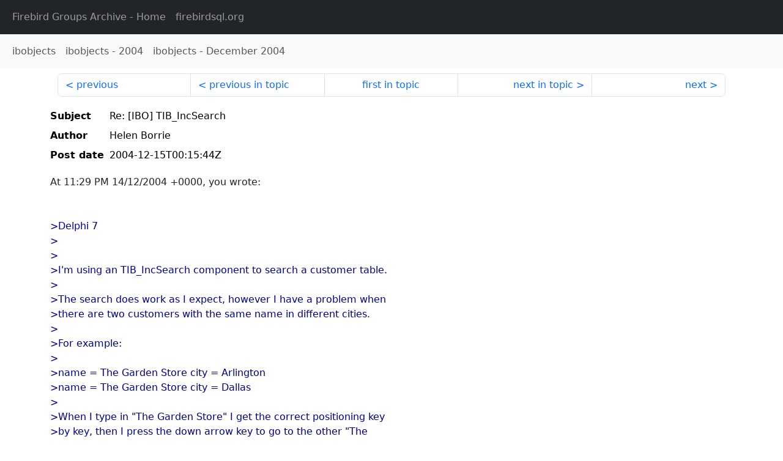

--- FILE ---
content_type: text/html
request_url: http://fb-list-archive.s3-website-eu-west-1.amazonaws.com/ibobjects/2004/12/34003.html
body_size: 2247
content:
<!DOCTYPE html>
<html lang="en">
<head>
    <meta charset="utf-8"/>
    <meta name="viewport" content="width=device-width, initial-scale=1">
    <link href="https://cdn.jsdelivr.net/npm/bootstrap@5.3.3/dist/css/bootstrap.min.css" rel="stylesheet" integrity="sha384-QWTKZyjpPEjISv5WaRU9OFeRpok6YctnYmDr5pNlyT2bRjXh0JMhjY6hW+ALEwIH" crossorigin="anonymous">
    <link href="../../../archive-style.css" rel="stylesheet" type="text/css"/>
    <link rel="canonical" href="http://fb-list-archive.s3-website-eu-west-1.amazonaws.com/ibobjects/2004/12/34003.html"/>
    <title>ibobjects - Re: [IBO] TIB_IncSearch</title>
</head>
<body id="message" class="d-flex flex-column h-100">
<header class="archive-nav">
    <nav class="navbar navbar-expand-lg bg-dark site-menu" data-bs-theme="dark">
        <div class="container-fluid">
            <ul class="navbar-nav">
                <li class="nav-item site-root"><a class="nav-link" href="../../../"><span class="site-name">Firebird Groups Archive</span> - Home</a></li>
                <li class="nav-item parent-site"><a class="nav-link" href="https://www.firebirdsql.org/"><span class="site-name">firebirdsql.org</span></a></li>
            </ul>
        </div>
    </nav>
    <nav class="navbar navbar-expand-lg navbar-light bg-light group-nav">
        <div class="container-fluid">
            <ul class="navbar-nav">
                <li class="nav-item group-root"><a class="nav-link" href="../../index.html"><span class="group-name">ibobjects</span></a></li>
                <li class="nav-item group-year"><a class="nav-link" href="../index.html"><span class="group-name">ibobjects</span> - <span class="year">2004</span></a></li>
                <li class="nav-item group-year-month"><a class="nav-link" href="./index.html"><span class="group-name">ibobjects</span> - <span class="month">December 2004</span></a></li>
            </ul>
        </div>
    </nav>
</header>
<main role="main" class="flex-shrink-0">
    <div class="container">
        <nav class="my-sm-2 msg-nav content-nav-top">
            <div class="container-fluid">
                <ul class="pagination">
                    <li class="page-item previous previous-in-time">
                        <a class="page-link h-100" href="../../2004/12/34002.html">previous</a>
                    </li>
                    <li class="page-item previous previous-in-topic">
                        <a class="page-link h-100" href="../../2004/12/34001.html">previous in topic</a>
                    </li>
                    <li class="page-item first-in-topic"><a class="page-link h-100" href="../../2001/7/8790.html">first in topic</a></li>
                    <li class="page-item next next-in-topic">
                        <a class="page-link h-100" href="../../2004/12/34013.html">next in topic</a>
                    </li>
                    <li class="page-item next next-in-time">
                        <a class="page-link h-100" href="../../2004/12/34004.html">next</a>
                    </li>
                </ul>
            </div>
        </nav>
        <div class="msg">
            <div class="msg-header">
                <table class="table table-borderless table-sm">
                    <colgroup>
                        <col class="col-1 msg-header-name">
                        <col class="msg-header-value">
                    </colgroup>
                    <tr class="msg-subject">
                        <th scope="row" class="ps-sm-0 text-nowrap msg-header-name">Subject</th>
                        <td class="msg-header-value subject">Re: [IBO] TIB_IncSearch</td>
                    </tr>
                    <tr class="msg-author">
                        <th scope="row" class="ps-sm-0 text-nowrap msg-header-name">Author</th>
                        <td class="msg-header-value author">Helen Borrie</td>
                    </tr>
                    <tr class="msg-postdate">
                        <th scope="row" class="ps-sm-0 text-nowrap msg-header-name">Post date</th>
                        <td class="msg-header-value date-time">2004-12-15T00:15:44Z</td>
                    </tr>
                </table>
            </div>
            <div class="my-sm-2 msg-body">
<div id="ygrps-yiv-1691944016">At 11:29 PM 14/12/2004 +0000, you wrote:<br>
<br>
<br>
<blockquote><span title="ireply"> &gt;Delphi 7<br>
&gt;<br>
&gt;<br>
&gt;I'm using an TIB_IncSearch component to search a customer table.<br>
&gt;<br>
&gt;The search does work as I expect, however I have a problem when<br>
&gt;there are two customers with the same name in different cities.<br>
&gt;<br>
&gt;For example:<br>
&gt;<br>
&gt;name = The Garden Store city = Arlington<br>
&gt;name = The Garden Store city = Dallas<br>
&gt;<br>
&gt;When I type in "The Garden Store" I get the correct positioning key<br>
&gt;by key, then I press the down arrow key to go to the other "The<br>
&gt;Garden Store".  The row moves like I expect, but then I press Enter<br>
&gt;to exit and apparently a new search is done which puts the row back<br>
&gt;to the first "The Garden Store".<br>
&gt;<br>
&gt;I have an "OnKeyUp" event that traps the #13 and moves focus to<br>
&gt;another control.  It seems like the default action of the<br>
&gt;TIB_IncSearch is to respond to the ENTER by doing a search.<br>
<br>
 </span></blockquote>This is the "as-designed" action when SearchKeyByKey is true, i.e. pressing <br>
ENTER tells the control that you want the search done NOW.<br>
<br>
<br>
<blockquote><span title="ireply"> &gt;Is there some way around this, or is there a better way to do this?<br>
<br>
 </span></blockquote>You could try toggling your setting for SeekNearest, since this should find <br>
the first occurrence of the string, without selecting it.<br>
<br>
There are settings you can do in the dataset to limit the amount of time <br>
that the incrementing of the search key continues.  There is a timeout <br>
property on the control that toggles on/off whether the control is <br>
interested in the timeout settings of the dataset.<br>
<br>
FWIW, I've had the same problem with incremental searching (not just with <br>
TIB_IncSearch) and always seem to stumble on the solution accidentally, by <br>
fiddling with these various properties. I guess it's possible with a lot of <br>
experimentation to set up a truth table to discern the exact settings that <br>
fit requirements...not something I've ever gotten around to, though.  Maybe <br>
it's just more fun to play around with it.  :-)<br>
<br>
Helen</div>
            </div>
        </div>
        <nav class="my-sm-2 msg-nav content-nav-bottom">
            <div class="container-fluid">
                <ul class="pagination">
                    <li class="page-item previous previous-in-time">
                        <a class="page-link h-100" href="../../2004/12/34002.html">previous</a>
                    </li>
                    <li class="page-item previous previous-in-topic">
                        <a class="page-link h-100" href="../../2004/12/34001.html">previous in topic</a>
                    </li>
                    <li class="page-item first-in-topic"><a class="page-link h-100" href="../../2001/7/8790.html">first in topic</a></li>
                    <li class="page-item next next-in-topic">
                        <a class="page-link h-100" href="../../2004/12/34013.html">next in topic</a>
                    </li>
                    <li class="page-item next next-in-time">
                        <a class="page-link h-100" href="../../2004/12/34004.html">next</a>
                    </li>
                </ul>
            </div>
        </nav>
    </div>
</main>
</body>
</html>